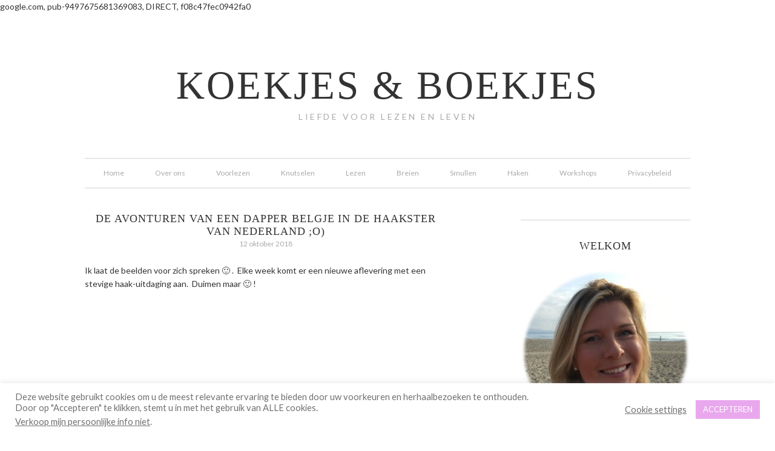

--- FILE ---
content_type: text/html; charset=utf-8
request_url: https://www.google.com/recaptcha/api2/aframe
body_size: 267
content:
<!DOCTYPE HTML><html><head><meta http-equiv="content-type" content="text/html; charset=UTF-8"></head><body><script nonce="uXXOVH1zYpIOzGQlzWeHTw">/** Anti-fraud and anti-abuse applications only. See google.com/recaptcha */ try{var clients={'sodar':'https://pagead2.googlesyndication.com/pagead/sodar?'};window.addEventListener("message",function(a){try{if(a.source===window.parent){var b=JSON.parse(a.data);var c=clients[b['id']];if(c){var d=document.createElement('img');d.src=c+b['params']+'&rc='+(localStorage.getItem("rc::a")?sessionStorage.getItem("rc::b"):"");window.document.body.appendChild(d);sessionStorage.setItem("rc::e",parseInt(sessionStorage.getItem("rc::e")||0)+1);localStorage.setItem("rc::h",'1763636335158');}}}catch(b){}});window.parent.postMessage("_grecaptcha_ready", "*");}catch(b){}</script></body></html>